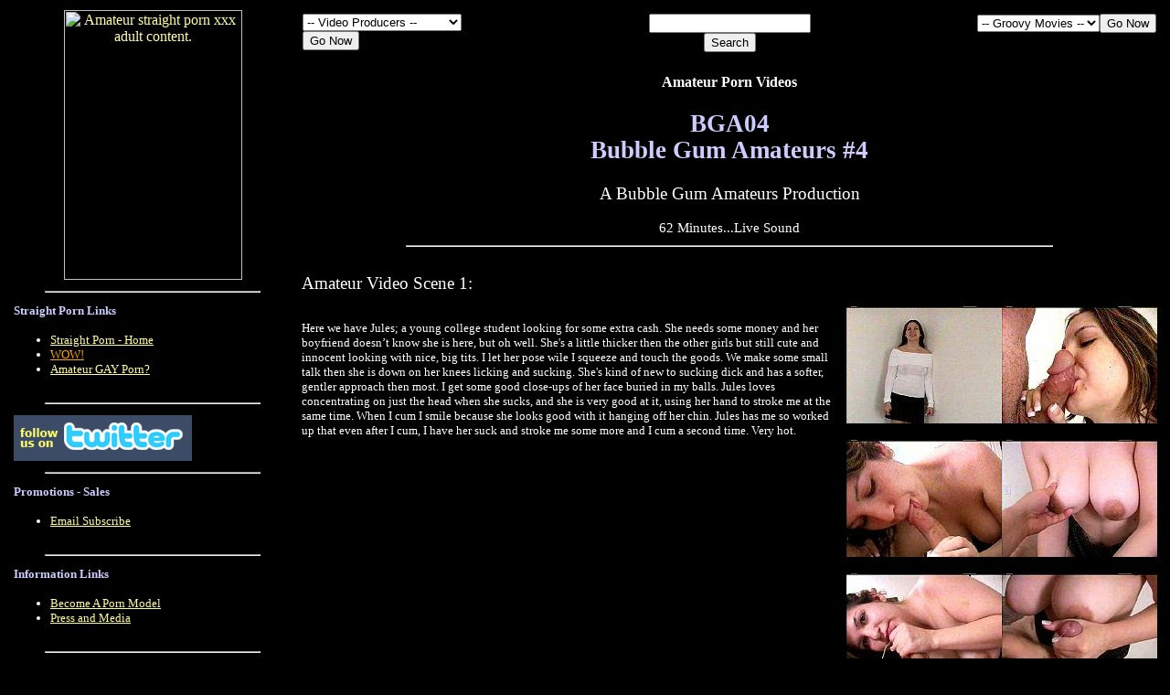

--- FILE ---
content_type: text/html
request_url: https://amvc.com/showroom/bga04-1.shtml
body_size: 18963
content:
<HTML>
<HEAD>
<meta http-equiv="Content-Type" content="text/html; charset=iso-8859-1"><meta name="viewport" content="width=device-width, initial-scale=1.0">
<TITLE>BGA04 Bubble Gum Amateurs #4 - Amateur Porn Video</TITLE>
<meta name="keywords" content="Bubble Gum Amateurs,amateur straight porn,homemade straight porn,gay porn,homemade,straight,amateur,xxx,girl,girls,sex,amateur sex,blowjob,facial,cum,download">
<META NAME="DESCRIPTION" CONTENT="I grab her hand to slow her down because she is going to make me cum too fast. Once I regain myself I get a shot of her jerking my from the rear and you can see her swollen clit and pussy, with my cock being rubbed between her legs. I can feel her pussy juice dripping down my balls as she jerks me harder and faster. She lets me rub my dick between her pussy lips and I even enter her a few times. When she gets back to stroking me it's not long before I ''bust and bust big'', as Jules puts it.">
<STYLE TYPE="text/css">
H1 {
     font-weight: normal;
     font-size: 11pt;
     line-height: 13pt; 
     font-family: verdana;
     font-variant: normal;
     font-style: normal;
     color: #ffffff;
   }
H2 {
     font-weight: bold;
     font-size: 20pt;
     line-height: 22pt; 
     font-family: verdana;
     font-variant: normal;
     font-style: normal;
     color: #ccccff;
   }
H3 {
     font-weight: normal;
     font-size: 14pt;
     line-height: 16pt; 
     font-family: verdana;
     font-variant: normal;
     font-style: normal;
     color: ;
   }
H4 {
     font-weight: normal;
     font-size: 18pt;
     line-height: 20pt; 
     font-family: verdana;
     font-variant: normal;
     font-style: normal;
   }
H5 {
     font-weight: normal;
     font-size: 28pt;
     line-height: 28pt; 
     font-family: verdana;
     font-variant: normal;
     font-style: normal;
     color: #0080ff;
   }
H6 {
     font-weight: normal;
     font-size: 10pt;
     line-height: 12pt; 
     font-family: verdana;
     font-variant: normal;
     font-style: normal;
     color: #ffffff;
   }
</STYLE>
<SCRIPT LANGUAGE="javascript">
                         function LinkUp() 
                         {
                         var number = document.DropDown.DDlinks.selectedIndex;
                         location.href =
                         document.DropDown.DDlinks.options[number].value;
                         }

                         function LinkUp2() 
                         {
                         var number = document.DropDown2.DDlinks2.selectedIndex;
                         location.href =
                         document.DropDown2.DDlinks2.options[number].value;
                         }

                         function LinkUp1() 
                         {
                         var number = document.DropDown1.DDlinks1.selectedIndex;
                         location.href =
                         document.DropDown1.DDlinks1.options[number].value;
                         }
</SCRIPT>
<meta name="viewport" content="width=device-width, initial-scale=1"></HEAD>

<body bgcolor="#000000" text="#ffffff" link="#ffff99" vlink="#ccccff" alink="#ffcc99">
<TABLE BORDER="0" CELLSPACING="2" CELLPADDING="1">
<TR ALIGN="left" VALIGN="top">
	<TD width="25%" rowspan="2">
	<!-- STRAIGHT LEFT -->

<center>
  <a href="/showroom/strhome.shtml">
<img src="/bannerads/amvc-hp-logo.jpg" border="0" width="195" height="295" alt="Amateur straight porn xxx adult content."></a>
  <table width="100%" border="0" cellpadding="2">
    <tr>
	  
	  </td>
	</tr>
</table>
    <HR width="75%">
    <table width="100%" border="0" cellpadding="2">
    <tr>
	  <td><font color="#ccccff" size="2" face="Verdana"><b>Straight Porn Links</b></font>
	<ul><font size="2" face="Verdana">
<li><A rel="nofollow" HREF="strhome.shtml">Straight Porn - Home</A></li>
<li><A HREF="https://straight.groovymovies.com"><font color="orange">WOW!</font></A></li>



<li><a href="gayhome.shtml">Amateur GAY Porn?</a></li>
</font></ul>
</td></tr></table>
  <HR width="75%">
  
<table width="100%" border="0" cellpadding="2">
<tr>
<td>

<a href="https://twitter.com/amvcdotcom"><img src="/showroom/twitter-showroom.gif" border="0" width="195" height="50" alt="Follow our amateur porn site updates on Twitter!" target="_blank"></a>
</div>
</td></tr></table>

  <HR width="75%">
  
    <table width="100%" border="0" cellpadding="2">
    <tr>
	  <td><font color="#ccccff" size="2" face="Verdana"><b>Promotions - Sales</b></font>
<ul><font size="2" face="Verdana">
<li><A HREF="unisubstr.shtml">Email Subscribe</A></li>
</font></ul>
</td></tr></table>
    <HR width="75%">
    <table width="100%" border="0" cellpadding="2">
    <tr>
	  <td><font color="#ccccff" size="2" face="Verdana"><b>Information Links</b></font>
<ul><font size="2" face="Verdana">
<li><A HREF="https://amvc.com/porn-job/" target="_blank">Become A Porn Model</A></li>
<li><A HREF="unipress.shtml">Press and Media</A></li>
</font></ul>
</td></tr></table>
    <HR width="75%">
    <table width="100%" border="0" cellpadding="2">
    <tr>
	  <td><font color="#ccccff" size="2" face="Verdana"><b>Help - FAQ's</b></font>
<ul><font size="2" face="Verdana">
<li><A HREF="uniprivacy.shtml">Privacy Statement</A></li>
<li><A HREF="unicontact.shtml">Contact Us</A></li>
</font></ul>
</td></tr></table>
  <HR width="75%">
    <table width="100%" border="0" cellpadding="2">
    <tr>
	  <td><font color="#ccccff" size="2" face="Verdana"><b>Porn Producer Links</b></font>
	<ul><font size="2" face="Verdana">
<li><A HREF="/producers/">Porn Producer? Sell Here</A></li>
<li><A HREF="https://amvc.com/sex-blog/category/adult-webmasters/">Adult Webmasters</A></li>
<li><a href="https://manage.juicyads.com/ref2.php?ref=1505" target="_blank" alt="adult porn advertising">Adult Advertising!</li>

</font></ul>
</td></tr></table>
  <HR width="75%">
    <table width="100%" border="0" cellpadding="2">
    <tr>
	  <td><font color="#ccccff" size="2" face="Verdana"><b>Porn Links</b></font>
<ul><font color="#ccccff" size="2" face="Verdana">
<li><A rel="nofollow" HREF="https://www.fetishmovies.com/index.php?vod=104544" target="_blank">Fetish Porn</A></li>
<li><A rel="nofollow" HREF="https://amvc.com/porn-job" target="_blank">Porn Jobs</A></li>
<li><a rel="nofollow" href="https://hellopenis.com/" target="_blank">Hello Penis!</a></li>
<li><a href="https://amvc.com/sex-blog/" target="_blank">Sex Blog</a></li>
<li><a rel="no follow" href="https://alt.com/go/g448319" target="blank">Kinky Personals</li>
<li><a rel="no follow" href="https://adultfriendfinder.com/go/g448319" target="blank">Personal Ads</li>
<li><a href="https://straight.groovymovies.com/" target="blank">Groovy Movies- Download Porn Now!</li>
<li><a href="https://hellopenis.adultshopping.com/" target="_blank">Sex Store :)</a></li>
</font></ul>
  <center>
<br>
<center>
<br><br><br><br>
</td></tr></table>
</center>

	</TD>
	<TD align="left" width="25%">
<!-- STRTOP1 -->
<meta http-equiv="Content-Type" content="text/html; charset=iso-8859-1"><meta name="viewport" content="width=device-width, initial-scale=1.0">
<table width="100%" border="0" cellpadding="2">
    <tr>
	  <td align="left">
<FORM NAME="DropDown1">
<SELECT NAME="DDlinks1">
<OPTION VALUE="strhome.shtml" SELECTED>-- Video Producers --
<OPTION VALUE="aar-vid-str.shtml"> Aardvark Video
<OPTION VALUE="abl-vid-str.shtml"> AbleMale Video
<OPTION VALUE="amp-vid-str.shtml"> Adult Media Pro
<OPTION VALUE="amf-vid-str.shtml"> Amateur Flix
<OPTION VALUE="ang-vid-str.shtml"> AmateurNewGirls
<OPTION VALUE="asu-vid-str.shtml"> Amateur-Sugar
<OPTION VALUE="ama-vid-str.shtml"> AmateurVideoz
<OPTION VALUE="awp-vid-str.shtml"> Andrew Ward TV Prod.
<OPTION VALUE="aml-vid-str.shtml"> Angelini Media Ltd
<OPTION VALUE="aev-vid-str.shtml"> AtlantaEroticVideos
<OPTION VALUE="bal-vid-str.shtml"> Ballroom Productions
<OPTION VALUE="blm-vid-str.shtml"> Black Magixx Productions
<OPTION VALUE="bsk-vid-str.shtml"> Blue Skies
<OPTION VALUE="bsp-vid-str.shtml"> Blue Stream Prod.
<OPTION VALUE="bmp-vid-str.shtml"> Boy-Mart Productions
<OPTION VALUE="tbs-vid-str.shtml"> The Body Shoppe
<OPTION VALUE="blh-vid-str.shtml"> Brandon Lee Harrington
<OPTION VALUE="bga-vid-str.shtml"> Bubble Gum Amateurs
<OPTION VALUE="bbf-vid-str.shtml"> Buck Brothers Videos
<OPTION VALUE="btw-vid-str.shtml"> The Butterwaters
<OPTION VALUE="chv-vid-str.shtml"> Chelsea Video
<OPTION VALUE="cee-vid-str.shtml"> Code E Entertainment
<OPTION VALUE="ddp-vid-str.shtml"> Deep Dish Productions
<OPTION VALUE="evl-vid-str.shtml"> Evyl Amateurs
<OPTION VALUE="fcp-vid-str.shtml"> FC Productions
<OPTION VALUE="flp-vid-str.shtml"> Flarez Production
<OPTION VALUE="flt-vid-str.shtml"> FLT Video
<OPTION VALUE="gra-vid-str.shtml"> GrandAmateur Video
<OPTION VALUE="gem-vid-str.shtml"> Gemini Studios
<OPTION VALUE="har-vid-str.shtml"> Hardproperty
<OPTION VALUE="imp-vid-str.shtml"> Indigo Productions
<OPTION VALUE="izv-vid-str.shtml"> iZoom Video
<OPTION VALUE="jsp-vid-str.shtml"> Joe Schmoe Productions
<OPTION VALUE="joy-vid-str.shtml"> Joy Productions
<OPTION VALUE="jsv-vid-str.shtml"> J and S Videos
<OPTION VALUE="lxe-vid-str.shtml"> Level X Entertainment
<OPTION VALUE="lil-vid-str.shtml"> Lil Debby Productions
<OPTION VALUE="lsb-vid-str.shtml"> LSB Productions
<OPTION VALUE="lsv-vid-str.shtml"> Love Shack Videos
<OPTION VALUE="mar-vid-str.shtml"> Markcom Productions
<OPTION VALUE="mhn-vid-str.shtml"> Mayhem North
<OPTION VALUE="mip-vid-str.shtml"> Midnight Interlude Prod.
<OPTION VALUE="mxg-vid-str.shtml"> Misty's XXX Girls
<OPTION VALUE="nla-vid-str.shtml"> Nasty Little Angels
<OPTION VALUE="nbn-vid-str.shtml"> NiceBod Videos
<OPTION VALUE="nsp-vid-str.shtml"> NorthStar Prod.
<OPTION VALUE="ppr-vid-str.shtml"> Paragon Productions
<OPTION VALUE="peg-vid-str.shtml"> Pegasus Productions
<OPTION VALUE="pha-vid-str.shtml"> Philly Amateurs
<OPTION VALUE="pjp-vid-str.shtml"> Patrick Johnson Prod.
<OPTION VALUE="pra-vid-str.shtml"> Prado Video Prod.
<OPTION VALUE="raj-vid-str.shtml"> RAJ Entertainment
<OPTION VALUE="rep-vid-str.shtml"> Ray Ecks Productions
<OPTION VALUE="sil-vid-str.shtml"> Silent Planet Prod.
<OPTION VALUE="skp-vid-str.shtml"> Starla Knight Prod.
<OPTION VALUE="smp-vid-str.shtml"> Steve Myer Prod.
<OPTION VALUE="sup-vid-str.shtml"> SugarHill Prod.
<OPTION VALUE="syn-vid-str.shtml"> Synergy Films
<OPTION VALUE="tex-vid-str.shtml"> Texxxas Entertainment
<OPTION VALUE="tif-vid-str.shtml"> Tiffini Vids
<OPTION VALUE="tag-vid-str.shtml"> Tom and Gerri Movies
<OPTION VALUE="ttf-vid-str.shtml"> Troy Terafirma Vids
<OPTION VALUE="ven-vid-str.shtml"> Vennessa's Videos
<OPTION VALUE="vwc-vid-str.shtml"> Videowood
<OPTION VALUE="wgp-vid-str.shtml"> WebGuy Productions
<OPTION VALUE="zcp-vid-str.shtml"> Zach Christopher Prod.
</SELECT><br>
<INPUT TYPE="BUTTON" VALUE="Go Now" onClick="LinkUp1()">
</FORM>
	  </td>
    </tr>	
</table>	  
</TD>
	<TD align="center" width="25%">
<!-- STR TOP 3 -->

<meta http-equiv="Content-Type" content="text/html; charset=iso-8859-1"><meta name="viewport" content="width=device-width, initial-scale=1.0">

<table width="100%" border="0" cellpadding="2">
    <tr><td align="center">

<form method="get" action="/cgi-bin/perlfect/search/search.pl">
<input type="hidden" name="p" value="1">
<input type="hidden" name="lang" value="en">
<input type="hidden" name="include" value="">
<input type="hidden" name="exclude" value="">
<input type="hidden" name="penalty" value="0">
<input type="text" name="q">
<br>
<input type="submit" value="Search">
</form>

</td></tr></table></TD>
	<TD align="right" width="25%">
<!-- STRTOP2 -->
<meta http-equiv="Content-Type" content="text/html; charset=iso-8859-1"><meta name="viewport" content="width=device-width, initial-scale=1.0">
<table width="100%" border="0" cellpadding="2">
    <tr>
	  <td align="right">
<FORM NAME="DropDown2">
<SELECT NAME="DDlinks2">
<OPTION VALUE="https://straight.groovymovies.com" SELECTED>-- Groovy Movies --
<OPTION VALUE="https://straight.groovymovies.com" target="_blank">&nbsp;&nbsp;
<br>
<INPUT TYPE="BUTTON" VALUE="Go Now" onClick="LinkUp2()">
</FORM>
	  </td>
    </tr>	
</table></TD>
	</TR>
	<TR>	
	<TD colspan="3" width="75%" valign="top"><div align="center"><b>Amateur Porn Videos</b></div>
	<center>	
<!--  -->
<H2>BGA04<br>Bubble Gum Amateurs #4</H2>
<H3>A Bubble Gum Amateurs Production</H3>
<H1>62 Minutes...Live Sound</H1>

<hr width="75%"><br>


<TABLE BORDER=0>

<TR>
<TD valign="top"><h3>Amateur Video Scene 1:</h3><h6>Here we have Jules; a young college student looking for some extra cash.  She needs some money and her boyfriend doesn&rsquo;t know she is here, but oh well.  She's a little thicker then the other girls but still cute and innocent looking with nice, big tits.  I let her pose wile I squeeze and touch the goods.  We make some small talk then she is down on her knees licking and sucking.  She's kind of new to sucking dick and has a softer, gentler approach then most.  I get some good close-ups of her face buried in my balls.  Jules loves concentrating on just the head when she sucks, and she is very good at it, using her hand to stroke me at the same time.  When I cum I smile because she looks good with it hanging off her chin.  Jules has me so worked up that even after I cum, I have her suck and stroke me some more and I cum a second time. Very hot.</h6></TD>
<TD valign="top"><br><br>
<img src="images/bga/bga04-2.jpg" width=340 height=128 alt="amateur porn"><br><br>
<img src="images/bga/bga04-3.jpg" width=340 height=128 alt="amateur porn"><br><br>
<img src="images/bga/bga04-4.jpg" width=340 height=128 alt="porn videos">
</td>
</TR>

<TR>
<TD valign="top"><h3>Amateur Video Scene 2:</h3><h6>I had so much fun with Jules that I had her come back about 3 weeks later for a hand job.  She is much more relaxed and playful the second time around.  She strips down naked and I am already hard when she puts the lube on my dick and starts jerking my cock.  She gets up on top of me and works my cock while bouncing up and down on me.  I grab her hand to slow her down because she is going to make me cum too fast.  Once I regain myself I get a shot of her jerking my from the rear and you can see her swollen clit and pussy, with my cock being rubbed between her legs.  I can feel her pussy juice dripping down my balls as she jerks me harder and faster.  She lets me rub my dick between her pussy lips and I even enter her a few times.  When she gets back to stroking me it's not long before I ''bust and bust big'', as Jules puts it.<br>
<br>
<br>
Other Videos With Similar Content<ul>
<li><A HREF="https://amvc.com/showroom/strhome.shtml">Blowjobs</a></li>
<li><A HREF="/showroom/typestr-facials.shtml">Facials</a></li>
<li><A HREF="https://amvc.com/showroom/strhome.shtml">Male-Female</a></li>
<li><A HREF="https://amvc.com/showroom/strhome.shtml">P.O.V.</a></li>
</ul>
</h6></TD>
<TD valign="top"><br><br>
<img src="images/bga/bga04-5.jpg" width=340 height=128 alt="amateur porn"><br><br>
<img src="images/bga/bga04-6.jpg" width=340 height=128 alt="amateur porn"><br><br>
<img src="images/bga/bga04-7.jpg" width=340 height=128 alt="porn videos">
</td>
</TR>


</TABLE>
<br><hr width="75%">
<h3>Bubble Gum Amateurs #4</h3>
<form action="/scripts/cartit.cgi" method="post"><table><tr><td align="left" valign="middle"><h6><font color="FFFF99">
<!--<input type="radio" name="cartitadd" value="D-R BGA004 Bubble Gum Amateurs #4^19.95^1" checked>All Region video-R for $19.95<br>
<!--<input type="radio" name="cartitadd" value="D+R BGA004 Bubble Gum Amateurs #4^19.95^1">All Region video+R for $19.95<br><br>
<input type="submit" value="Add Selected Item To Cart Now"></font></h6></td>
<td align="right" valign="top" border="2">
<a href="/scripts/cartit.cgi"><img src="" border="0" width="94" height="47" alt="View Cart"></a><br>-->
<a href-"https://hellopenis.com" target=_blank">Hello Penis!</a><br><br>
<a href="https://straight.groovymovies.com/dispatcher/movieDetail?movieId=50094" target="top"><img src="buttons/small_stream.gif" border="0" width="100" height="35" alt="Stream This Video At GroovyMovies.com"></a><br>
</td></tr></table></form>
<a href="bga-vid-str.shtml"><H3>Return To Bubble Gum Amateurs</H3></a>

<hr width="75%"><br>
<a href="https://hellopenis.com/" target="_blank">HELLOPENIS.COM</a><br><br>
 <br><br>
<br><hr width="75%"><br>
<H6><!-- FOOTER -->

<!DOCTYPE html PUBLIC "-//W3C//DTD XHTML 1.0 Transitional//EN" "https://www.w3.org/TR/xhtml1/DTD/xhtml1-transitional.dtd">
<html xmlns="https://www.w3.org/1999/xhtml" xml:lang="en" lang="en">


<H6>&copy; 2026 All Rights Reserved.<br>

ADULTS ONLY.<br>
Prices and Terms of Service are subject to change without notice.<br>
Void Where Prohibited.<br>
We are not liable for pricing or typographical errors.<br>
Our porn videos are amateur-homemade for adult entertainment and/or marital aids for couples, and may never to be viewed by minors.<br>  Videos on this site must be purchased and are for personal, non-commercial use, only.
<br>Some links on this site are third-party affiliate links that may earn us commission, but we are not liable for any third-party content, so be careful when leaving our site!</H6>
<br><br>
Accessibility: We are currently trying to convert this entire site to be accessible for all adults. Thank you for visiting and your patience in the interim.
<br><br><br>
<div data-awe-container-id="player_container" style="display:inline-block;width:550px;height:309px;"></div><script src="//awecre.com/embed/tbplyrrnd/?psid=amvcdotcom&pstool=421_3&sexualOrientation=gay&forcedPerformers[]=&tags=&primaryColor=8AC437&labelColor=212121&campaign_id=&site=cmb&accessKey=0b224d992b9d46496634efa9a0a8e126&ms_notrack=1&c=player_container"></script>&nbsp; &nbsp; &nbsp; 
<div data-awe-container-id="player_container" style="display:inline-block;width:550px;height:309px;"></div><script src="//awecre.com/embed/tbplyrrnd/?psid=amvcdotcom&pstool=421_3&sexualOrientation=straight&forcedPerformers[]=&tags=&primaryColor=8AC437&labelColor=212121&campaign_id=&site=jasmin&accessKey=0b224d992b9d46496634efa9a0a8e126&ms_notrack=1&c=player_container"></script>
<br><br>

<script>
  (function(i,s,o,g,r,a,m){i['GoogleAnalyticsObject']=r;i[r]=i[r]||function(){
  (i[r].q=i[r].q||[]).push(arguments)},i[r].l=1*new Date();a=s.createElement(o),
  m=s.getElementsByTagName(o)[0];a.async=1;a.src=g;m.parentNode.insertBefore(a,m)
  })(window,document,'script','//www.google-analytics.com/analytics.js','ga');

  ga('create', 'UA-42899507-1', 'amvc.com');
  ga('send', 'pageview');

</script>


<br>
<a href="bga-2257.shtml">18 U.S.C. 2257 Record-Keeping Requirements Compliance Statement</a><br>

Amateur porn text provided courtesy of <I>Bubble Gum Amateurs.</I><br>
Porn video images created by AMVC for exclusive use on AMVC.com by permission of <I>Bubble Gum Amateurs.</I></h6>
<!--  -->

</center>
	</TD>
</TR>
</TABLE>

</body>
</html>


--- FILE ---
content_type: text/plain
request_url: https://www.google-analytics.com/j/collect?v=1&_v=j102&a=86854007&t=pageview&_s=1&dl=https%3A%2F%2Famvc.com%2Fshowroom%2Fbga04-1.shtml&ul=en-us%40posix&dt=BGA04%20Bubble%20Gum%20Amateurs%20%234%20-%20Amateur%20Porn%20Video&sr=1280x720&vp=1280x720&_u=IEBAAAABAAAAACAAI~&jid=1602318581&gjid=1274307874&cid=380707042.1769747061&tid=UA-42899507-1&_gid=671326999.1769747061&_r=1&_slc=1&z=564350424
body_size: -448
content:
2,cG-SC4M0W01Y6